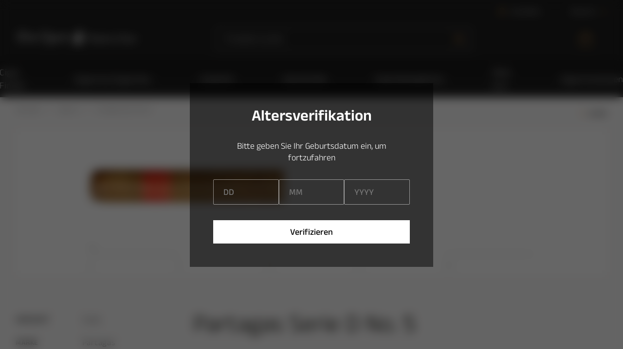

--- FILE ---
content_type: application/javascript
request_url: https://www.doncigarro.ch/static/version1759308026/frontend/insign/doncigarropwa/en_US/Magento_Theme/static/js/de_CH.85ca808a.chunk.js
body_size: 10955
content:
(this.webpackJsonpscandipwa=this.webpackJsonpscandipwa||[]).push([[25],{727:function(e){e.exports=JSON.parse('{"Phone: %s":null,"No product data!":null,"Not possible to fetch while offline":null,"We can`t add the item to Wishlist right now: %s":null,"Error updating wish list!":null,"Error clearing wish list!":null,"Available items moved to cart":null,"Error updating wishlist!":null,"Unable to fetch compare list":null,"Unable to add product to the compare list":null,"Unable to remove product from the compare list":null,"Compare list is cleared":null,"Unable to clear product compare list":null,"This email does not require confirmation.":null,"Please check your email for confirmation key.":null,"Wrong email! Please, try again!":null,"The account sign-in was incorrect or your account is disabled temporarily. Please wait and try again later.":"Die Zugangsdaten sind nicht korrekt oder Ihr Account wurde tempor\xe4r deaktiviert. Bitte versuchen Sie es sp\xe4ter nochmals.","Error fetching LinkedProducts!":null,"Print Invoice":null,"Print All Invoices":null,"Print Shipment":null,"Print All Shipments":null,"Print Refund":null,"Print All Refunds":null,"Slide crumb":null,"The minimum amount you can purchase is %s":null,"The maximum amount you can purchase is %s":null,"You can buy this product only in quantities of %s at a time.":null,"Send confirmation link":null,"Confirm account":null,"Please, sign in to access this page contents!":null,"Please add a shipping address and a shipping method!":null,"Please sign in or remove downloadable products from cart!":null,"Password has been successfully updated!":"Passwort wurde erfolgreich aktualisiert.","Password Change Page":null,"Pick in Store":null,"Error fetching URL-rewrites!":null,"Unable to reset password":null,"The URL is invalid. Some parameters are missing.":null,"Password Change Actions":null,"Desktop Content Wrapper Max Width: 1400px":null,"Padding Right: 32px":null,"Padding Left: 32px":null,"Mobile Content Wrapper Max Width: 810px":null,"Padding Right: 14px":null,"Padding Left: 14px":null,"Color scheme":null,"PRIMARY BASE":null,"PRIMARY HOVER":null,"PRIMARY HIGHTLIGHT":null,"SECONDARY BASE":null,"SECONDARY HOVER":null,"SECONDARY HIGHLIGHT":null,"TEXT":null,"ERROR":null,"SUCCESS":null,"INFO":null,"Transactional [default state + hover]":null,"Button text":null,"Supportive [default state + hover]":null,"Secondary button":null,"Desktop":null,"Heading 1":null,"Heading 2":null,"Heading 3":null,"The ":null,"website":null," aims to achieve":null," following ":null,"business goals:":null,"Mobile":null,"Select":null,"Number":null,"Telephone":null,"Radio":null,"Breadcrumbs":null,"Notification messages":null,"Style Guide page":null,"This is a demo store":null,"This is a demo store. No orders will be fulfilled.":null,"View cookie policy":null,"Please, remove out of stock products from cart":null,"Free shipping on order 49$ and more.":null,"Maximum %s characters (%s remaining)":null,"Maximum %s characters":null,"This shipping method is currently unavailable. If you would like to ship using this shipping method, please contact us.":null,"Login":"Anmelden","Wishlist Page":"Merkzettelseite","Wishlist":"Merkzettel","Registered Customers":null,"If you have an account, sign in with your email address.":null,"Please enter your email address below to receive a password reset link.":null,"Product Compare Page":null,"Unable to re-request confirmation email":null,"Your email name":"Ihre E-Mail","Please enter your email below and we will send you the confirmation link.":null,"Send Confirmation Page":null,"Send Confirmation Action":null,"We could not load the content. Check your internet connection and try again.":null,"We have updated the website. Reload is required to apply changes.":null,"Unable to confirm account":null,"Confirm Account Page":null,"Confirm Account Action":null,"Error fetching Product List Information!":null,"Get password link":"Passwortlink abrufen","Incorrect input!":null,"Value is out of range!":null,"Field contains issues!":null,"Incorrect File extension upload!":null,"Incorrect input! Only letters allowed!":"Falsche Eingabe! Nur Buchstaben erlaubt!","Incorrect input! Only words allowed!":"Falsche Eingabe! Nur Worte erlaubt!","Incorrect input! Alpha-Numeric value required!":"Falsche Eingabe! Alphanumerischer Wert erforderlich!","Incorrect input! Alpha-Dash value required!":"Falsche Eingabe! Alpha-Dash-Wert erforderlich!","Incorrect input! URL required!":"Falsche Eingabe! URL erforderlich!","Incorrect input! Numeric value required!":"Falsche Eingabe! Numerischer Wert erforderlich!","Incorrect input! Numeric-Dash value required!":"Falsche Eingabe! Numeric-Dash-Wert erforderlich!","Incorrect input! Integer required!":"Falsche Eingabe! Ganzzahl erforderlich!","Incorrect input! Natural number required!":"Falsche Eingabe! Nat\xfcrliche Zahl erforderlich!","Incorrect list of emails!":"Fehlerhafte Liste von E-Mails!","Incorrect date input!":"Falsche Datumseingabe!","Incorrect password input!":"Falsche Passworteingabe!","There was an error requesting the category":null,"Newsletter":null,"Additional info":null,"Terms of use":null,"Use of Cookies":null,"Accessories":null,"Follow":null,"LinkedIn":null,"Facebook":null,"Twitter":null,"Coupon code discount":"Gutscheincode","Estimated Shipping":null,"Compare Page":null,"Check new arrivals":null,"here!":null,"You saved the account information.":null,"We have removed your newsletter subscription.":null,"We have saved your subscription":null,"A subscription confirmation email has been sent!":"Eine E-Mail zur Best\xe4tigung des Abonnements wurde versendet!","We have updated your subscription.":"Wir haben Ihr Abonnement aktualisiert.","We are experiencing issues, please try again later":null,"Terms and Conditions":null,"There are no Terms and Conditions configured.":null,"Please enter no more than %s characters.":null,"All %s":"Alle %s","Alle Zubeh\xf6r":"Alles Zubeh\xf6r","Up to %s":null,"From %s":null,"From %s to %s":null,"Order Shipments":null,"Refunds":null,"Print Order":"Bestellung drucken","About Your Order":null,"Subscribe to Order Status":null,"Reorder":"Erneut bestellen","Main product details":null,"Cannot proceed to checkout. Remove out of stock products first.":null,"Remaining Downloads":null,"The email confirmation link has been sent to your email. Please confirm your account to proceed.":null,"Go to \\"Address Book\\", to configure them!":"Gehen Sie zum \\"Adressbuch\\", um diese zu konfigurieren!","Page Not Found Content":null,"This store can not be opened!":null,"Error cleaning wishlist":null,"Guests can not subscribe to the newsletter. You must create an account or login to subscribe.":null,"Coupon code discount ":"Gutscheincode","Discount: ":null,"Product compare":null,"Clear Compare":null,"Edit wishlist item":"Merkzettelartikel anpassen","Option":null,"The selected filter combination returned no results.\\n                Please try again, using a different set of filters.":null,"The selected filter combination returned no results. Please try again, using a different set of filters.":"Die ausgew\xe4hlten Filter ergaben kein Resultat. Bitte versuche es erneut mit anderen Filtern.","Confirmation request has been sent.":"Anmeldung f\xfcr Newsletter wurde gesendet.","Thank you for your subscription.":null,"Maybe later":null,"Tap:":null,"Minimal value is %s!":null,"Maximum value is %s!":null,"Maximum %s characters (%s too many)":null,"Minimum of different classes of characters in password is %s. ":null,"Classes of characters: Lower Case, Upper Case, Digits, Special Characters.":null,"Select item...":null,"Links:":null,"Tax/VAT Number":null,"Your Tax/VAT Number":null,"Passwords can\'t be the same as email!":null,"Purchase Order Number: %s":null,"We could not preselect pickup location based on available information, please select it manually.":null,"You %s the address":null,"Confirm delete":"L\xf6schen best\xe4tigen","The requested qty is not available!":"Die gew\xfcnschte Menge ist nicht verf\xfcgbar","The requested qty is not available":"Die gew\xfcnschte Menge ist nicht verf\xfcgbar","You can track your order status by creating an account.":"Um Ihre Bestellung zu verfolgen und f\xfcr einen schnelleren Checkout k\xf6nnen Sie ein Konto er\xf6ffnen.","There are no shipping methods available, try different address.":null,"List navigation":null,"About Your %s":null,"There are no reviews yet! Click button below to submit one!":null,"Region":null,"Compatible file extensions to upload:":null,"Remove file":null,"Drop files here or":null,"Drop file here or":null,"Sale":"Aktion","New":"Neu","Promotion":null,"The error occurred during initializing payment methods. Please try again later!":null,"Go to Address Book to configure them!":"Gehen Sie zum Adressbuch, um diese zu konfigurieren!","SKU: %s":null,"Now shopping by:":null,"1 filter selected":null," filters selected":null,"We were unable to find nearby locations for provided search query.":null,"City or Postcode":null,"Please provide postcode or city name to find nearest pickup locations.":null,"Starting at":"Ab","Error fetching Slider!":null,"Error fetching NewProducts!":null,"Error fetching Product List!":null,"Error initializing Klarna payment method.":null,"Pay later":null,"Pay now":null,"Pay over time":null,"Rate: ":null,"Carrier method: ":null,"Error fetching Recently Viewed Products Information!":null,"Remember":"Merken","This payment method is not supported yet.":null,"Street address":null,"Your state / province":null,"Select region...":null,"Your VAT number":null,"Send Your message":null,"Sample":null,"Your nickname":"Benutzername","What\'s on your mind?":null,"Load previous":null,"We are sorry!":"Es tut uns Leid!","There were no products found matching your request.":"Leider stehen keine Artikel entsprechend Ihrer Auswahl bereit.","Choose %s...":null,"Product tabs":null,"Buy %s for %s each and ":null,"Buy %s with ":null," discount each":null,"Update Password":"Passwort \xe4ndern","Select option...":null,"Your tax/VAT number":null,"New passwords can\'t be the same as old password!":null,"Select product...":null,"Please sign in to subscribe for notification":null,"You saved the alert subscription":null,"Notify me when this product is in stock":null,"AM / PM":null,"Sign up for the newsletter":"F\xfcr den Newsletter anmelden","Enter your e-mail address..":"E-Mail eingeben...","Subscribe":"Abonnieren","Main product Galleriy":null,"cm":null,"Add to Cart":"In den Warenkorb","Recommended for you":"Unsere Empfehlungen f\xfcr Sie","article":"Artikel","unit price":"Einzelpreis","quantity":"Menge","subtotal":"Zwischensumme","total":null,"total price":"Bestellsumme","Add %s to get a free shipping":"Noch %s bis zur kostenlosen Lieferung","Product suggestions":"Produktvorschl\xe4ge","Coupon Code":"Gutscheincode","Submit Coupon":"Aktivieren","Submit Coupon...":"Gutscheincode eingeben...","Categories":"Kategorien","Products":"Produkte","/ per pcs":"/ Stk.","pcs":"Stk.","Loading":"Laden","Collapse":"Einklappen","activate CigarFinder":"CigarFinder aktivieren","Reset":"Zur\xfccksetzen","Age verification":"Altersverifikation","Please enter your date of birth to continue":"Bitte geben Sie Ihr Geburtsdatum ein, um fortzufahren","Verify":"Verifizieren","DD":"DD","MM":"MM","YYYY":"YYYY","You are too young to enter this site":"Sie sind zu jung, um diese Seite zu besuchen","Customer Reviews":"Kundenmeinungen","Review this product":"Bewerten Sie dieses Produkt","The combination of the fullness of flavors perceived by the tongue and palate plus the palette of smells perceived by the nose. The more smoke symbols filled in, the more aromatic.":"Die Kombination der mit Zunge und Gaumen wahrgenommenen Geschmacksf\xfclle plus die durch die Nase wahrgenommene Geruchspalette. Je mehr ausgef\xfcllte Rauchsymoble, desto aromatischer.","The intensity of the fullness of flavors perceived by the tongue and palate plus the palette of smells perceived by the nose. The more filled in smoke symbols, the more powerful.":"Die Intensit\xe4t der mit Zunge und Gaumen wahrgenommenen Geschmacksf\xfclle plus die durch die Nase wahrgenommene Geruchspalette. Je mehr ausgef\xfcllte Rauchsymbole, desto kr\xe4ftiger.","Not Available":"Zurzeit nicht verf\xfcgbar","Delivery time: 2 Days":"Lieferzeit: 2 Tage","Delivery time: 3 - 4 Days":"Lieferzeit: 2 - 4 Tage","Back":"Zur\xfcck","back":"zur\xfcck","Back to homepage":"Zur\xfcck zur Startseite","Bestseller":"Bestseller","Length":"L\xe4nge","Ringgauge":"Ringmass","Ring gauge":"Ringmass","Strength":"St\xe4rke","Aroma":"Aroma","francs":"Franken","Street and N\xb0":"Strasse und Nr.","Address suffix":"Adresszusatz","Company":"Firma","All countries and Brands":"Alle L\xe4nder und Marken","Go to Product":"Zum Produkt","The minimum quantity for this product is ":"Der Mindestbestellwert f\xfcr dieses Produkt ist ","The maximum quantity for this product is ":"Der Maximalbestellwert f\xfcr dieses Produkt ist ","Sorry! Maximum quantity for this product is %s!":null,"Price per piece":"St\xfcckpreis","Price per cigar":"St\xfcckpreis","Sampler composition":"Sampler-Zusammensetzung","Product was added to cart!":"Das Produkt wurde Ihrem Warenkorb hinzugef\xfcgt!","Show more variants":"Weitere Varianten anzeigen","The coupon code isn\'t valid. Verify the code and try again.":"Dieser Code ist ung\xfcltig oder abgelaufen. Bitte pr\xfcfe den Code und versuche es noch einmal.","per piece":"pro St\xfcck","free delivery":"kostenlosen Lieferung","You benefit from %s":"Sie profitieren von einer %s","Add to Wishlist":"Zum Merkzettel hinzuf\xfcgen","Product added to wish-list!":"Produkt wurde dem Merkzettel hinzugef\xfcgt","Product has been removed from your Wish List!":"Produkt wurde von Ihrem Merkzettel entfernt","Remove from Wishlist":"Vom Merkzettel entfernen","Share Wishlist":"Merkzettel teilen","Shared Wishlist":"Geteilte Merkzettel","Wishlist is empty!":"Merkzettel ist leer!","Wishlist shared by ":"Merkzettel geteilt von ","You must login or register to add items to your wishlist.":"Sie m\xfcssen sich einloggen, um Produkte auf den Merkzettel zu setzen.","Wishlist has been shared":"Merkzettel wurde geteilt","My Wish List":"Mein Merkzettel","The delivery address was successfully validated.":"Die Lieferadresse konnte erfolgreich validiert werden.","The delivery address is valid but could not be verified. Please check that the delivery address is correct and then continue.":"Die Lieferadresse ist g\xfcltig aber konnte nicht verifiziert werden. Bitte \xfcberpr\xfcfen Sie die Richtigkeit der Lieferadresse und fahren Sie anschliessend fort.","The validation of the delivery address has shown that it is invalid. Please check the correctness of the delivery address before you continue.":"Die Validierung Ihrer Adresse war nicht erfolgreich. Sie k\xf6nnen dennoch mit der Bestellung fortfahren - bitte stellen Sie sicher, dass die Angaben korrekt sind, damit Ihr Paket sicher ankommt.","An error occurred during the validation of the delivery address.":"Bei der Validierung der Lieferadresse ist ein technischer Fehler aufgetreten.","The delivery address is valid but could not be verified.":"Die Lieferadresse ist g\xfcltig aber konnte nicht verifiziert werden.","The validation of the delivery address has shown that it is invalid.":"Die Validierung der Lieferadresse hat ergeben, dass diese ung\xfcltig ist.","Address is being validated":"Adresse wird validiert","Sign in to rate this product.":"Melden Sie sich an, um dieses Produkt zu bewerten.","Details of the product":"Details zum Produkt","Have a discount code?":"Gutscheincode","Search products":"Produkte suchen","Sorry, we can`t find the page you are looking for! Please press the button below to return to the landing page.":"Hoppla, wir konnten die gew\xfcnschte Seite nicht finden! Bitte gehen Sie zur\xfcck zur Startseite!","Origin":"Herkunft","Brand":"Marke","Subbrand":"Untermarke","Format":"Format","Ratings":null,"\\"Cigar Journal\\" ist the leading european cigar magazine. \\"Cigar Journal\\" ist published quarterly and features parallel texts in german and english. Rating explanation: 96-100 class by itself, 91-95 excellent, 88-90 very good, 85-87 good, 83-84 mediocre.":"\\"Cigar Journal\\" ist das f\xfchrende europ\xe4ische Zigarrenmagazin. \\"Cigar Journal\\" erscheint viertelj\xe4hrlich mit parallelen Texbeitr\xe4gen in Deutsch und Englisch. Das Rating-System: 96-100 eine Klasse f\xfcr sich, 91-95 ausgezeichnet, 88-90 sehr gut, 85-87 gut, 83-84 mittelm\xe4ssig.","Old to New":"Alt bis Neu","New to Old":"Neu bis Alt","Hide more variants":"Weitere Varianten ausblenden","Limited Edition":null}')},728:function(e){e.exports=JSON.parse('{"Payment process was canceled!":"Zahlungsprozess wurde abgebrochen!"}')},729:function(e){e.exports=JSON.parse('{"%s items found":"%s Produkte gefunden","%s reviews":"%s Bewertungen","%s: Ascending":"%s: Aufsteigend","%s: Descending":"%s: Absteigend","%s: High to Low":"%s: Absteigend","%s: Low to High":"%s: Aufsteigend",", then":", dann",", written at %s":", geschrieben am %s","Add All to Cart":"Alles in den Warenkorb","Add new address":"Neue Adresse hinzuf\xfcgen","Add to Home Screen":"Zum Startbildschirm hinzuf\xfcgen","Add to Wishlist":"Zur Wunschliste hinzuf\xfcgen","Add to cart":"In den Warenkorb","Add to home screen":"Zum Startbildschirm hinzuf\xfcgen","Add website to your home screen for the full-screen browsing experience!":"F\xfcgen Sie die Website dem Startbildschirm hinzu, um das Surfen im Vollbildmodus zu geniessen","Adding...":"Wird hinzugef\xfcgt \u2026","Address #%s%s":"Adresse #%s%s","Address details":"Adressinformationen","Already have an account?":"Haben Sie schon ein Konto?","Applied coupon code: ":"Angewendeter Gutscheincode: ","Are you sure you want to delete this address?":"Wollen Sie diese Adresse wirklich l\xf6schen?","As low as ":"So niedrig wie","Average":"Durchschnitt","Awesome":"Fantastisch","Awful":"Furchtbar","Back to homepage":"Zur\xfcch zur Startseite","Bad":"Schlecht","Best match":"Best Match","Breadcrumbs (current location)...":"Breadcrumbs (aktueller ort)...","Browse website in full-screen:":"Website im Vollbildmodus ansehen:","Can not delete - address is set as default.":"Kann nicht gel\xf6scht werden - ist als Standartadresse markiert","Cancel":"Abbrechen","Carrier method: ":null,"Cart":"Warenkorb","Change My Password":"Mein Passwort \xe4ndern","Change password":"Passwort \xe4ndern","Checkout":"Kasse","Checkout page":"Kasse","City":"Stadt","Close":"Schliessen","Complete order":"Bestellung abschliessen","Confirm Account Action":null,"Confirm Account Page":null,"Confirm account":null,"Confirm delete":null,"Confirm password":"Passwort best\xe4tigen","Confirm the email":"Best\xe4tigen Sie die E-Mail","Confirm your account":"Best\xe4tigen Sie Ihr Konto","Confirmation request has been sent.":null,"Continue shopping":"Weiter einkaufen","Country":"Land","County":null,"Coupon was applied!":"Gutschein wurde angewendet!","Coupon was removed!":"Gutschein wurde entfernt","Create Password":"Passwort erstellen","Create an account":"Konto erstellen","Create new account":"Neues Konto erstellen","Current product price":"Aktueller Produktpreis","Date":"Datum","Default %s address":"Standart %s-Adresse","Delete":"L\xf6schen","Edit address":"Adresse bearbeiten","Edit details":"Details bearbeiten","Email":"E-Mail","Email addresses, separated by commas":"E-Mail-Adressen, getrennt durch Komma","Enter personal information":"Pers\xf6nliche Informationen eingeben","Error cleaning wishlist":null,"Error clearing wish list!":null,"Error initializing Klarna payment method.":null,"Error updating wish list!":null,"Filters":"Filter","First Name":"Vorname","First name":"Vorname","Forgot password?":"Passwort vergessen?","Free shipping on order 49$ and more.":null,"Frequently bought together":"Oft zusammen gekauft","General subscription":"Newsletter","Get password link":null,"Go to \\"Address Book\\", to configure them!":null,"Go to Address Book to configure them!":null,"Good":"Gut","Got it":"OK","Guests can not subscribe to the newsletter. You must create an account or login to subscribe.":null,"Have a discount code?":"Rabattcode","Home":"Startseite","I agree to terms and conditions":"Ich akzeptiere die AGB\'s","Image not found":"Bild nicht gefunden","Image not specified":"Bild nicht angegeben","Incorrect data! Please resolve all field validation errors.":"Falsche Daten! Bitte beheben Sie alle Validierungsfehler der Felder.","Items Ordered":"Bestellte Produkte","Last Name":"Nachname","Last name":"Nachname","Linked products":"Verlinkte Produkte","Load previous":null,"Logout":"Abmelden","Main product details":null,"Maybe later":null,"Menu":"Menu","Message":"Nachricht","My Account":"Mein Konto","My Account page":"Meine Kontoseite","My account":"Mein Konto","My billing and shipping are the same":"Die Rechnungsadresse entspricht der Lieferadresse","My profile":"Mein Profil","N/A":"Keine Angabe","Name":"Name","Name: A to Z":"A nach Z","Name: Z to A":"Z nach A","New Products":"Neue Produkte","New password":"Neues Passwort","New version available!":"Neue version verf\xfcgbar!","Newsletter Subscription":"Newsletter Abonnement","Next page":"N\xe4chste Seite","Nickname":"Benutzername","No":"Nein","No %s address configured.":"Keine %s-Adresse konfiguriert","No results found!":"Keine Resultate gefunden!","Not Found":"Nicht gefunden","OK":"OK","Offline mode":"Offline-Modus","Old product price":"Alter Produktpreis","Ooops!":"Hoppla!","Order":"Bestellung","Order details":"Bestelldetails","Order total":"Bestellsumme","Order total:":"Bestellsumme:","Out of stock":"Nicht lieferbar","Page %s":"Seite %s","Page Not Found Content":null,"Page not found":"Seite nicht gefunden","Password":"Passwort","Password Change Actions":null,"Password Change Page":null,"Password has been successfully updated!":null,"Personal Information":"Pers\xf6nliche Daten","Phone number":"Telefonnummer","Play video":"Video abspielen","Play video %s":"Video %s abspielen","Please, select product options!":"Bitte w\xe4hlen Sie eine Option!","Please, select required options!":"Bitte w\xe4hlen Sie die ben\xf6tigten Optionen!","Please sign in first!":"Bitte loggen Sie sich zuerst ein","Please sign-in to complete checkout!":"Bitte melden Sie sich an, um die Bestellung abzuschlie\xdfen!","Please, try removing selected filters and try again!":"Bitte entfernen Sie die ausgew\xe4hlten Filter und versuchen Sie es erneut!","Postal code":"PLZ","Previous page":"Vorherige Seite","Price":"Preis","Proceed to billing":"Weiter","Product %s thumbnail.":"Produkt %s Miniaturansicht","Product Price":"Produktpreis","Product added to wish-list!":"Produkt wurde der Wunschliste hinzugef\xfcgt","Product has been removed from your Wish List!":"Produkt wurde von Ihrer Wunschliste entfernt","Products are loading...":"Produkte werden geladen","Purchase Order Number":"Bestellnummer","Rate: ":null,"Recommended for you":"F\xfcr Sie empfohlen","Reload the page":"Seite neu laden","Remove Coupon":"Gutschein entfernen","Remove from Wishlist":"Von der Wunschliste entfernen","Reset all":"Alle zur\xfccksetzen","Review":"Rezension","SEE RESULTS":"RESULTATE ZEIGEN","Save address":"Adresse speichern","Save changes":"\xc4nderungen speichern","Search":"Search","Search results for: ":"Suchresultate f\xfcr:","Secure checkout":"zur Kasse","Send reset link":"Wiederherstellungslink senden","Share Wishlist":"Wunschliste teilen","Shared Wishlist":"Geteilte Wunschliste","Shipping":"Versand","Shipping address":"Versandadresse","Shopping Options":"Shopping-M\xf6glichkeiten","Shopping cart":"Warenkorb","Sign in":"Anmelden","Sign in to your account":"Kundenlogin","Sign up":"Konto erstellen","Sign-Up Information":"Anmeldeinformationen","Something went wrong!":"Etwas ist schief gelaufen!","Something went wrong! Please, try again!":"Etwas ist schief gelaufen! Bitte versuchen Sie es erneut!","Sorry, we can`t find the page you are looking for! Please press a button below to go back to homepage.":"Hoppla, wir konnten die gew\xfcnschte Seite nicht finden! Bitte gehen Sie zur\xfcck zur Startseite!","State/Province":"Kanton","Status":"Status","Street":"Strasse","Street address":null,"Submit":"Versenden","Submit Review":"Bewertung abschicken","Summary":"Zusammenfassung","Tap:":null,"Tax":"MwSt.","Tax total:":"MwSt.","Terms and Conditions":null,"Thank you for your purchase!":"Danke f\xfcr Ihren Einkauf","The email confirmation link has been sent to your email. Please confirm your account to proceed.":null,"The error occurred during initializing payment methods. Please try again later!":null,"The selected filter combination returned no results.\\n                Please try again, using a different set of filters.":null,"There are no Terms and Conditions configured.":null,"There are no products in cart.":"Es befinden sich keine Produkte im Warenkorb","There are no reviews yet! Click button on the right to submit one!":"F\xfcr dieses Produkt gibt es noch keine Bewertungen. Klicken Sie den Button rechts um eine Bewertung zu erfassen.","There are no shipping methods available, try different address.":null,"There was an error requesting the category":null,"There were no products found matching your request.":null,"This field is required!":"Dies ist ein Pflichtfeld","This is a demo store":null,"This is a demo store. No orders will be fulfilled.":null,"This is default Billing Address":"Das ist die Standardrechnungsadresse","This is default Shipping Address":"Das ist die Standardlieferadresse","This payment method is not supported yet.":null,"This store can not be opened!":null,"Total":"Gesamtsumme","Update Password":null,"Use custom address":"Adresse hinzuf\xfcgen","View cart":"zum Warenkorb","We are experiencing issues, please try again later":null,"We are sorry!":null,"We could not load the content. Check your internet connection and try again.":null,"We have updated the website. Reload is required to apply changes.":null,"We`ll email you an order confirmation with details and tracking info.":"Sie erhalten in K\xfcrze eine Bestellbest\xe4tigung per E-Mail.","Wishlist is empty!":"Wunschliste ist leer!","Wishlist shared by ":"Wunschliste geteilt von ","Written by ":"Geschrieben von ","Yes":"Ja","Yes, delete address":"Ja, Adresse l\xf6schen","You are currently offline.":"Sie sind zurzeit offline.","You are successfully logged in!":"Sie wurden erfolgreich eingeloggt","You are successfully logged out!":"Sie wurden erfolgreich ausgeloggt","You have no configured addresses.":"Sie haben keine Adressen.","You have no orders.":"Sie haben keine Bestellungen.","You might also like":"Dies k\xf6nnte Ihnen auch gefallen","You must login or register to add items to your wishlist.":"Sie m\xfcssen sich einloggen um Produkte in die Wunschliste zu legen","You must login or register to review products.":"Sie m\xfcssen sich einloggen um Produkte zu bewerten","Your account is confirmed!":"Ihr Konto ist best\xe4tigt!","Your order # is: %s":"Ihre Bestellnummer: %s","Your password and confirmation password do not match.":"Passw\xf6rter stimmen nicht \xfcberein","billing":"Rechnungs","item":"Produkt","save %s%":"%s% speichern","shipping":"Versand","subtotal":"Preis","Create account":"Konto erstellen","Forgot password":"Passwort vergessen","Error updating wishlist!":null,"items":"Produkte","Please add at least one product to cart!":"Bitte legen Sie mindestens ein Produkt in den Warenkorb","Your account has been created successfully!":"Ihr Konto wurde erfolgreich erstellt","Contact Us":"Kontaktieren Sie uns","Dismiss":"Verwerfen","Excl. tax: %s":"Exkl. MwSt.: %s","Newsletter":null,"Remove item (%s)":"Produkt entfernen (%s)","Remove items (%s)":"Produkte entfernen (%s)","Your session is over, you are logged out!":"Ihre Sitzung ist abgelaufen, Sie wurden abgemeldet!","Enter your email address":"Ihre E-Mail erfassen","You have no items in your shopping cart.":"Sie haben keine Produkte im Warenkorb","What\'s on your mind?":null,"Send Your message":null,"Remove":"Entfernen","Product is out of stock":"Produkt nicht an Lager","As Low as":"Nur","Add a comment":"Kommentieren","Qty:":"Menge:","Buy %s for %s each and ":null,"Current product price excl. tax":"Aktueller Produktpreis exkl. MwSt.","Up to %s":null,"From %s":null,"Pay later":null,"Pay now":null,"Pay over time":null,"Recently Viewed Products":"K\xfcrzlich angesehene Produkte","Street address line %s":"Adresszeile %s","Show less":"Weniger anzeigen","Show more":"Mehr anzeigen","Error fetching Config!":"Laden der Konfiguration ist fehlgeschlagen!","Unable to fetch compare list":null,"Product is added to the compare list":"Das Produkt wurde der Vergleichliste hinzugef\xfcgt","Unable to add product to the compare list":null,"Product is removed from the compare list":"Das Produkt wurde von der Vergleichsliste entfernt","Unable to remove product from the compare list":null,"Compare list is cleared":null,"Unable to clear product compare list":null,"Error fetching LinkedProducts!":null,"Product Compare":"Produkte vergleichen","Compare":"Vergleichen","Transactional [default state + hover]":null,"Button text":null,"Supportive [default state + hover]":null,"Secondary button":null,"Desktop":null,"Heading 1":null,"Heading 2":null,"Heading 3":null,"The ":null,"website":null," aims to achieve":null," following ":null,"business goals:":null,"Mobile":null,"Select color":"Farbe ausw\xe4hlen","Your email address":"Ihre E-Mail","Notification messages":null,"Style Guide page":null,"Compare Page":null,"Check new arrivals":null,"here!":null,"Registered Customers":null,"If you have an account, sign in with your email address.":null,"Create an Account":"Ein Konto erstellen","New Customers":"Neue Kunden","Creating an account has many benefits:":"Ein Konto hat viele Vorteile:"," check out faster, keep more than one address, track orders and more.":" Schnellerer Checkout, Adressverwaltung, Bestellverfolgung und vieles mehr.","Forgot Your Password?":"Passwort vergessen?","Please enter your email address below to receive a password reset link.":null,"Product Compare Page":null,"Error fetching Product List Information!":null,"Error fetching Category!":"Laden der Kategorie ist fehlgeschlagen!","This shipping method is currently unavailable. If you would like to ship using this shipping method, please contact us.":null,"Error fetching URL-rewrites!":null,"Share":"Teilen","Cannot proceed to checkout. Remove out of stock products first.":null,"Compare products":"Produkte vergleichen","You can track your order status by creating an account.":"Um Ihre Bestellung zu tracken und f\xfcr einen schnelleren Checkout k\xf6nnen Sie ein Konto er\xf6ffnen.","Email address":"E-Mail Adress","Value":"Wert","Add":"Hinzuf\xfcgen","Subtract":"Abziehen","Drop files here or":null,"Select files":"Dateien ausw\xe4hlen","Search products":"Produkte Suchen","Clear Compare":null,"You have nothing to compare":"Sie haben keine Produkte zu vergleichen","Wishlist has been shared":"Wunschliste wurde geteilt","About":"Produktbeschreibung","Details":"Produktinformationen","Reviews":"Bewertungen","Links:":null,"Error fetching Product List!":null,"You can create an account after checkout":"Nach dem Bestellvorgang k\xf6nnen Sie ein Konto er\xf6ffnen","A subscription confirmation email has been sent!":null,"Title":"Titel","Remaining Downloads":null,"Tax/VAT Number":null,"Product tabs":null,"Estimated Shipping":null,"Now shopping by:":null," filters selected":null,"Error fetching NewProducts!":null,"Error fetching Slider!":null,"Please provide postcode or city name to find nearest pickup locations.":null,"City or Postcode":null,"Ship here":"Hierher versenden","Slide crumb":null,"Sample":null,"Write a review":"Bewertung schreiben","1 item":"1 Produkt","Welcome, %s!":"Willkommen, %s","Personal information":"Versandadresse","Payment":"Bezahlung","quantity":"Menge","Please, remove out of stock products from cart":null,"Proceed to checkout":"zur Kasse","Clear All":"Alles l\xf6schen","Discount":"Rabatt","Coupon code discount":null,"Subtotal":"Preis","From %s to %s":null,"Subscribe":"Anmelden","Quantity: %s":"Menge: %s","Your discount code":"Ihr Rabattcode","Billing address":"Rechnungsadresse"," (default shipping & billing)":" (Standard Liefer- und Rechnungsadresse)"," (default billing address)":" (Standard Rechnungsadresse)"," (default shipping address)":" (Standard Lieferadresse)","There are no reviews yet! Click button below to submit one!":null,"Payment method":"Zahlungsmethode","Shipping method":"Versandart","We have removed your newsletter subscription.":null,"We have saved your subscription":null,"We have updated your subscription.":null,"Error fetching Recently Viewed Products Information!":null,"Previous":"Zur\xfcck","Next":"Weiter","SKU: %s":null,"State / Province":"Kanton","Your street address":"Adresse","Your street address line %s":"Adresse","Your first name":"Vorname","Your last name":"Nachname","Your city":"Stadt","Zip / Postal code":"PLZ","Your zip / postal code":"PLZ","Don\'t have an account?":"Haben Sie noch kein Konto?","%s items":"%s Produkte","%s Items":"%s Produkte","read more":"Mehr","Subscribe to newsletter":"F\xfcr den Newsletter anmelden","In stock":"Auf Lager","VAT Number":"USt-IdNr.","1 filter selected":null,"Excl. tax:":"Exkl. MwSt.:","Thank you for your subscription.":null,"Product compare":null,"Enter your password":"Passwort","Your Tax/VAT Number":null,"Sign In":"Anmelden","Retype your password":"Passwort best\xe4tigen","Discount: ":null,"The minimum amount you can purchase is %s":null,"The maximum amount you can purchase is %s":null,"You can buy this product only in quantities of %s at a time.":null,"None":"Keine","Pick in Store":null,"We could not preselect pickup location based on available information, please select it manually.":null,"Store":"Shop","Select store":"Store ausw\xe4hlen","Select Store":"Store ausw\xe4hlen","We were unable to find nearby locations for provided search query.":null,"About Us":"\xdcber uns","Additional info":null,"Privacy Policy":"Datenschutzerkl\xe4rung","Terms of use":null,"Use of Cookies":null,"Popular categories":"Beliebte Kategorien","Women":"Frauen","Men":"M\xe4nner","Accessories":null,"Follow":null,"LinkedIn":null,"Facebook":null,"Twitter":null,"Edit wishlist item":null,"Please sign in to subscribe for notification":null,"You saved the alert subscription":null,"Notify me when the price drops":"Benachrichtige mich, wenn der Preis sinkt","Notify me when this product is in stock":null,"Unable to confirm account":null,"The URL is invalid. Some parameters are missing.":null,"View cookie policy":null,"Please, sign in to access this page contents!":null,"No product data!":null,"Product was added to cart!":"Produkt wurde dem Warenkorb hinzugef\xfcgt","Passwords do not match!":"Passw\xf6rter stimmen nicht \xfcberein","Incorrect input!":null,"Value is out of range!":null,"Field contains issues!":null,"Incorrect input! Only letters allowed!":null,"Incorrect input! Only words allowed!":null,"Incorrect input! Alpha-Numeric value required!":null,"Incorrect input! Alpha-Dash value required!":null,"Incorrect input! URL required!":null,"Incorrect input! Numeric value required!":null,"Incorrect input! Numeric-Dash value required!":null,"Incorrect input! Integer required!":null,"Incorrect input! Natural number required!":null,"Incorrect date input!":null,"Incorrect password input!":null,"Incorrect phone input!":"Die Telefonnummer ist nicht korrekt","Your name":"Ihr Name","Your email":"Ihre E-Mail","Select item...":null,"Your email name":null,"Passwords can\'t be the same as email!":null,"Minimal value is %s!":null,"Maximum value is %s!":null,"Minimum %s characters!":"Mindestens %s Zeichen","Maximum %s characters!":"Maximal %s Zeichen","Incorrect or missing options!":"Falsche oder fehlende Option!","Starting at":null,"from":"von","to":"bis","As low as":"Ab","Compatible file extensions to upload:":null,"Drop file here or":null,"Select file":"Datei w\xe4hlen","Sorry! The product %s is out of stock!":"Sorry! Das Produkt %s ist ausverkauft!","Sorry! Minimum quantity for this product is %s!":"Sorry! Mindestmenge f\xfcr dieses Produkt ist %s!","Sorry! Maximum quantity for this product is %s!":"Sorry! Maximalmenge f\xfcr dieses Produkt ist %s!","Choose %s...":null,"Current password":"Aktuelles Passwort","Your current password":"Ihr aktuelles Passwort","Your new password":"Ihr neues Passwort","New passwords can\'t be the same as old password!":null,"Your nickname":null,"Your state / province":null,"Select region...":null,"Select country...":"W\xe4hlen Sie ein Land","Your phone number":"Ihre Telefonnummer","Your tax/VAT number":null,"Select option...":null,"Min quantity %s!":"Mindestmenge %s","Max quantity %s!":"Maximalmenge %s","Product is out of stock!":"Produkt ist ausverkauft","Select product...":null,"Option":null,"Available items moved to cart":null,"Incorrect email format!":"Falsches E-Mail Format","Incorrect list of emails!":null,"Desktop Content Wrapper Max Width: 1400px":null,"Padding Right: 32px":null,"Padding Left: 32px":null,"Mobile Content Wrapper Max Width: 810px":null,"Padding Right: 14px":null,"Padding Left: 14px":null,"Color scheme":null,"PRIMARY BASE":null,"PRIMARY HOVER":null,"PRIMARY HIGHTLIGHT":null,"SECONDARY BASE":null,"SECONDARY HOVER":null,"SECONDARY HIGHLIGHT":null,"TEXT":null,"ERROR":null,"SUCCESS":null,"INFO":null,"Select":null,"Text":"Text","Checkbox":"Auswahlfeld (Checkbox)","Radio":null,"Breadcrumbs":null,"My Orders":"Meine Bestellungen","My Downloadable":"Meine Downloads","My Wish List":"Meine Wunschliste","Address Book":"Adressbuch","Account Information":"Kontoinformation","Edit Account Information":"Kontoinformationen bearbeiten","Save":"Speichern","Change Email":"E-Mail \xe4ndern","Change Password":"Passwort \xe4ndern","Your new email":"Ihre neue E-Mail","Confirm New Password ":"Neues Passwort best\xe4tigen","Product Name":"Artikelname","SKU":"Artikelnummer","Qty":"Menge","Reorder":null,"Subscribe to Order Status":null,"Invoices":"Rechnungen","Order Shipments":null,"Refunds":null,"Discount Amount":"Rabattbetrag","Row Total":"Pos. Zwischensumme","Order Information":"Bestellinformationen","Shipping Address":"Lieferadresse","Billing Address":"Rechnungsadresse","Shipping Method":"Versandmethode","Payment Method":"Zahlungsmethode","Ordered":"Bestellt","Canceled":"Storniert","Invoiced":"In Rechnung gestellt","Refunded":"Erstattet","Returned":"Zur\xfcckgeschickt","Shipped":"Versandt","Shipping & Handling":"Versand & Bearbeitung","Grand Total (Excl.Tax)":"Gesamt (Netto)","Grand Total (Incl.Tax)":"Gesamt (Brutto)","Grand Total to be Charged":"Berechnete Gesamtsumme","Order # %s":"Bestellung # %s","Product name":"Produktname","Confirm New password":"Neues Passwort best\xe4tigen","Change %s":"%s \xe4ndern","Manage Addresses":"Adressen verwalten","Incorrect File extension upload!":null,"Coupon code discount ":null,"Please sign in or remove downloadable products from cart!":null,"AM":"Vormittags (a.m.)","PM":"Nachmittags (p.m.)","Your VAT number":null,"Year":"Jahr","Month":"Monat","Day":"Tag","Hours":"Stunden","Minutes":"Minuten","AM / PM":null,"Select date":"Datum ausw\xe4hlen","Select date & time":"Datum & Zeit ausw\xe4hlen","Select time":"Zeit ausw\xe4hlen","Discount (%s)":"Rabatt (%s)","Purchase Order Number: %s":null,"You have not purchased any downloadable products yet.":"Sie haben noch keine downloadbaren Produkte.","All %s":null,"About Your Order":null,"About Your %s":null,"List navigation":null,"Not possible to fetch while offline":null,"Buy %s with ":null,"If there is an account associated with %s you will receive an email with a link to reset your password":"Sollte ein Konto lautend auf %s bestehen, senden wir Ihnen einen Link um das Passwort zur\xfcckzusetzen"," discount each":null,"Sort by":"Sortieren","Phone: %s":null,"Product questions":"Fragen zum Produkt","Ask your questions about this product":"Stellen Sie Ihre Frage zu diesem Produkt","House Nr.":"Nr.","Zip code":"PLZ"}')}}]);
//# sourceMappingURL=de_CH.85ca808a.chunk.js.map

--- FILE ---
content_type: application/javascript
request_url: https://www.doncigarro.ch/static/frontend/insign/doncigarropwa/en_US/Magento_Theme/static/js/products_style.d5dc081b.chunk.js
body_size: -129
content:
(this.webpackJsonpscandipwa=this.webpackJsonpscandipwa||[]).push([[2],{325:function(n,c,i){},351:function(n,c,i){},352:function(n,c,i){},551:function(n,c,i){},552:function(n,c,i){},562:function(n,c,i){},564:function(n,c,i){},566:function(n,c,i){},567:function(n,c,i){},568:function(n,c,i){},569:function(n,c,i){},615:function(n,c,i){},618:function(n,c,i){},619:function(n,c,i){},621:function(n,c,i){},622:function(n,c,i){},623:function(n,c,i){},624:function(n,c,i){},625:function(n,c,i){},707:function(n,c,i){},720:function(n,c,i){},721:function(n,c,i){},722:function(n,c,i){},723:function(n,c,i){},724:function(n,c,i){},775:function(n,c,i){},776:function(n,c,i){},777:function(n,c,i){},778:function(n,c,i){},790:function(n,c,i){},791:function(n,c,i){},792:function(n,c,i){},793:function(n,c,i){},794:function(n,c,i){},795:function(n,c,i){},797:function(n,c,i){},798:function(n,c,i){},799:function(n,c,i){},801:function(n,c,i){},802:function(n,c,i){},814:function(n,c,i){}}]);
//# sourceMappingURL=products_style.d5dc081b.chunk.js.map

--- FILE ---
content_type: application/javascript
request_url: https://www.doncigarro.ch/static/frontend/insign/doncigarropwa/en_US/Magento_Theme/static/js/de_CH.85ca808a.chunk.js
body_size: 10984
content:
(this.webpackJsonpscandipwa=this.webpackJsonpscandipwa||[]).push([[25],{727:function(e){e.exports=JSON.parse('{"Phone: %s":null,"No product data!":null,"Not possible to fetch while offline":null,"We can`t add the item to Wishlist right now: %s":null,"Error updating wish list!":null,"Error clearing wish list!":null,"Available items moved to cart":null,"Error updating wishlist!":null,"Unable to fetch compare list":null,"Unable to add product to the compare list":null,"Unable to remove product from the compare list":null,"Compare list is cleared":null,"Unable to clear product compare list":null,"This email does not require confirmation.":null,"Please check your email for confirmation key.":null,"Wrong email! Please, try again!":null,"The account sign-in was incorrect or your account is disabled temporarily. Please wait and try again later.":"Die Zugangsdaten sind nicht korrekt oder Ihr Account wurde tempor\xe4r deaktiviert. Bitte versuchen Sie es sp\xe4ter nochmals.","Error fetching LinkedProducts!":null,"Print Invoice":null,"Print All Invoices":null,"Print Shipment":null,"Print All Shipments":null,"Print Refund":null,"Print All Refunds":null,"Slide crumb":null,"The minimum amount you can purchase is %s":null,"The maximum amount you can purchase is %s":null,"You can buy this product only in quantities of %s at a time.":null,"Send confirmation link":null,"Confirm account":null,"Please, sign in to access this page contents!":null,"Please add a shipping address and a shipping method!":null,"Please sign in or remove downloadable products from cart!":null,"Password has been successfully updated!":"Passwort wurde erfolgreich aktualisiert.","Password Change Page":null,"Pick in Store":null,"Error fetching URL-rewrites!":null,"Unable to reset password":null,"The URL is invalid. Some parameters are missing.":null,"Password Change Actions":null,"Desktop Content Wrapper Max Width: 1400px":null,"Padding Right: 32px":null,"Padding Left: 32px":null,"Mobile Content Wrapper Max Width: 810px":null,"Padding Right: 14px":null,"Padding Left: 14px":null,"Color scheme":null,"PRIMARY BASE":null,"PRIMARY HOVER":null,"PRIMARY HIGHTLIGHT":null,"SECONDARY BASE":null,"SECONDARY HOVER":null,"SECONDARY HIGHLIGHT":null,"TEXT":null,"ERROR":null,"SUCCESS":null,"INFO":null,"Transactional [default state + hover]":null,"Button text":null,"Supportive [default state + hover]":null,"Secondary button":null,"Desktop":null,"Heading 1":null,"Heading 2":null,"Heading 3":null,"The ":null,"website":null," aims to achieve":null," following ":null,"business goals:":null,"Mobile":null,"Select":null,"Number":null,"Telephone":null,"Radio":null,"Breadcrumbs":null,"Notification messages":null,"Style Guide page":null,"This is a demo store":null,"This is a demo store. No orders will be fulfilled.":null,"View cookie policy":null,"Please, remove out of stock products from cart":null,"Free shipping on order 49$ and more.":null,"Maximum %s characters (%s remaining)":null,"Maximum %s characters":null,"This shipping method is currently unavailable. If you would like to ship using this shipping method, please contact us.":null,"Login":"Anmelden","Wishlist Page":"Merkzettelseite","Wishlist":"Merkzettel","Registered Customers":null,"If you have an account, sign in with your email address.":null,"Please enter your email address below to receive a password reset link.":null,"Product Compare Page":null,"Unable to re-request confirmation email":null,"Your email name":"Ihre E-Mail","Please enter your email below and we will send you the confirmation link.":null,"Send Confirmation Page":null,"Send Confirmation Action":null,"We could not load the content. Check your internet connection and try again.":null,"We have updated the website. Reload is required to apply changes.":null,"Unable to confirm account":null,"Confirm Account Page":null,"Confirm Account Action":null,"Error fetching Product List Information!":null,"Get password link":"Passwortlink abrufen","Incorrect input!":null,"Value is out of range!":null,"Field contains issues!":null,"Incorrect File extension upload!":null,"Incorrect input! Only letters allowed!":"Falsche Eingabe! Nur Buchstaben erlaubt!","Incorrect input! Only words allowed!":"Falsche Eingabe! Nur Worte erlaubt!","Incorrect input! Alpha-Numeric value required!":"Falsche Eingabe! Alphanumerischer Wert erforderlich!","Incorrect input! Alpha-Dash value required!":"Falsche Eingabe! Alpha-Dash-Wert erforderlich!","Incorrect input! URL required!":"Falsche Eingabe! URL erforderlich!","Incorrect input! Numeric value required!":"Falsche Eingabe! Numerischer Wert erforderlich!","Incorrect input! Numeric-Dash value required!":"Falsche Eingabe! Numeric-Dash-Wert erforderlich!","Incorrect input! Integer required!":"Falsche Eingabe! Ganzzahl erforderlich!","Incorrect input! Natural number required!":"Falsche Eingabe! Nat\xfcrliche Zahl erforderlich!","Incorrect list of emails!":"Fehlerhafte Liste von E-Mails!","Incorrect date input!":"Falsche Datumseingabe!","Incorrect password input!":"Falsche Passworteingabe!","There was an error requesting the category":null,"Newsletter":null,"Additional info":null,"Terms of use":null,"Use of Cookies":null,"Accessories":null,"Follow":null,"LinkedIn":null,"Facebook":null,"Twitter":null,"Coupon code discount":"Gutscheincode","Estimated Shipping":null,"Compare Page":null,"Check new arrivals":null,"here!":null,"You saved the account information.":null,"We have removed your newsletter subscription.":null,"We have saved your subscription":null,"A subscription confirmation email has been sent!":"Eine E-Mail zur Best\xe4tigung des Abonnements wurde versendet!","We have updated your subscription.":"Wir haben Ihr Abonnement aktualisiert.","We are experiencing issues, please try again later":null,"Terms and Conditions":null,"There are no Terms and Conditions configured.":null,"Please enter no more than %s characters.":null,"All %s":"Alle %s","Alle Zubeh\xf6r":"Alles Zubeh\xf6r","Up to %s":null,"From %s":null,"From %s to %s":null,"Order Shipments":null,"Refunds":null,"Print Order":"Bestellung drucken","About Your Order":null,"Subscribe to Order Status":null,"Reorder":"Erneut bestellen","Main product details":null,"Cannot proceed to checkout. Remove out of stock products first.":null,"Remaining Downloads":null,"The email confirmation link has been sent to your email. Please confirm your account to proceed.":null,"Go to \\"Address Book\\", to configure them!":"Gehen Sie zum \\"Adressbuch\\", um diese zu konfigurieren!","Page Not Found Content":null,"This store can not be opened!":null,"Error cleaning wishlist":null,"Guests can not subscribe to the newsletter. You must create an account or login to subscribe.":null,"Coupon code discount ":"Gutscheincode","Discount: ":null,"Product compare":null,"Clear Compare":null,"Edit wishlist item":"Merkzettelartikel anpassen","Option":null,"The selected filter combination returned no results.\\n                Please try again, using a different set of filters.":null,"The selected filter combination returned no results. Please try again, using a different set of filters.":"Die ausgew\xe4hlten Filter ergaben kein Resultat. Bitte versuche es erneut mit anderen Filtern.","Confirmation request has been sent.":"Anmeldung f\xfcr Newsletter wurde gesendet.","Thank you for your subscription.":null,"Maybe later":null,"Tap:":null,"Minimal value is %s!":null,"Maximum value is %s!":null,"Maximum %s characters (%s too many)":null,"Minimum of different classes of characters in password is %s. ":null,"Classes of characters: Lower Case, Upper Case, Digits, Special Characters.":null,"Select item...":null,"Links:":null,"Tax/VAT Number":null,"Your Tax/VAT Number":null,"Passwords can\'t be the same as email!":null,"Purchase Order Number: %s":null,"We could not preselect pickup location based on available information, please select it manually.":null,"You %s the address":null,"Confirm delete":"L\xf6schen best\xe4tigen","The requested qty is not available!":"Die gew\xfcnschte Menge ist nicht verf\xfcgbar","The requested qty is not available":"Die gew\xfcnschte Menge ist nicht verf\xfcgbar","You can track your order status by creating an account.":"Um Ihre Bestellung zu verfolgen und f\xfcr einen schnelleren Checkout k\xf6nnen Sie ein Konto er\xf6ffnen.","There are no shipping methods available, try different address.":null,"List navigation":null,"About Your %s":null,"There are no reviews yet! Click button below to submit one!":null,"Region":null,"Compatible file extensions to upload:":null,"Remove file":null,"Drop files here or":null,"Drop file here or":null,"Sale":"Aktion","New":"Neu","Promotion":null,"The error occurred during initializing payment methods. Please try again later!":null,"Go to Address Book to configure them!":"Gehen Sie zum Adressbuch, um diese zu konfigurieren!","SKU: %s":null,"Now shopping by:":null,"1 filter selected":null," filters selected":null,"We were unable to find nearby locations for provided search query.":null,"City or Postcode":null,"Please provide postcode or city name to find nearest pickup locations.":null,"Starting at":"Ab","Error fetching Slider!":null,"Error fetching NewProducts!":null,"Error fetching Product List!":null,"Error initializing Klarna payment method.":null,"Pay later":null,"Pay now":null,"Pay over time":null,"Rate: ":null,"Carrier method: ":null,"Error fetching Recently Viewed Products Information!":null,"Remember":"Merken","This payment method is not supported yet.":null,"Street address":null,"Your state / province":null,"Select region...":null,"Your VAT number":null,"Send Your message":null,"Sample":null,"Your nickname":"Benutzername","What\'s on your mind?":null,"Load previous":null,"We are sorry!":"Es tut uns Leid!","There were no products found matching your request.":"Leider stehen keine Artikel entsprechend Ihrer Auswahl bereit.","Choose %s...":null,"Product tabs":null,"Buy %s for %s each and ":null,"Buy %s with ":null," discount each":null,"Update Password":"Passwort \xe4ndern","Select option...":null,"Your tax/VAT number":null,"New passwords can\'t be the same as old password!":null,"Select product...":null,"Please sign in to subscribe for notification":null,"You saved the alert subscription":null,"Notify me when this product is in stock":null,"AM / PM":null,"Sign up for the newsletter":"F\xfcr den Newsletter anmelden","Enter your e-mail address..":"E-Mail eingeben...","Subscribe":"Abonnieren","Main product Galleriy":null,"cm":null,"Add to Cart":"In den Warenkorb","Recommended for you":"Unsere Empfehlungen f\xfcr Sie","article":"Artikel","unit price":"Einzelpreis","quantity":"Menge","subtotal":"Zwischensumme","total":null,"total price":"Bestellsumme","Add %s to get a free shipping":"Noch %s bis zur kostenlosen Lieferung","Product suggestions":"Produktvorschl\xe4ge","Coupon Code":"Gutscheincode","Submit Coupon":"Aktivieren","Submit Coupon...":"Gutscheincode eingeben...","Categories":"Kategorien","Products":"Produkte","/ per pcs":"/ Stk.","pcs":"Stk.","Loading":"Laden","Collapse":"Einklappen","activate CigarFinder":"CigarFinder aktivieren","Reset":"Zur\xfccksetzen","Age verification":"Altersverifikation","Please enter your date of birth to continue":"Bitte geben Sie Ihr Geburtsdatum ein, um fortzufahren","Verify":"Verifizieren","DD":"DD","MM":"MM","YYYY":"YYYY","You are too young to enter this site":"Sie sind zu jung, um diese Seite zu besuchen","Customer Reviews":"Kundenmeinungen","Review this product":"Bewerten Sie dieses Produkt","The combination of the fullness of flavors perceived by the tongue and palate plus the palette of smells perceived by the nose. The more smoke symbols filled in, the more aromatic.":"Die Kombination der mit Zunge und Gaumen wahrgenommenen Geschmacksf\xfclle plus die durch die Nase wahrgenommene Geruchspalette. Je mehr ausgef\xfcllte Rauchsymoble, desto aromatischer.","The intensity of the fullness of flavors perceived by the tongue and palate plus the palette of smells perceived by the nose. The more filled in smoke symbols, the more powerful.":"Die Intensit\xe4t der mit Zunge und Gaumen wahrgenommenen Geschmacksf\xfclle plus die durch die Nase wahrgenommene Geruchspalette. Je mehr ausgef\xfcllte Rauchsymbole, desto kr\xe4ftiger.","Not Available":"Zurzeit nicht verf\xfcgbar","Delivery time: 2 Days":"Lieferzeit: 2 Tage","Delivery time: 3 - 4 Days":"Lieferzeit: 2 - 4 Tage","Back":"Zur\xfcck","back":"zur\xfcck","Back to homepage":"Zur\xfcck zur Startseite","Bestseller":"Bestseller","Length":"L\xe4nge","Ringgauge":"Ringmass","Ring gauge":"Ringmass","Strength":"St\xe4rke","Aroma":"Aroma","francs":"Franken","Street and N\xb0":"Strasse und Nr.","Address suffix":"Adresszusatz","Company":"Firma","All countries and Brands":"Alle L\xe4nder und Marken","Go to Product":"Zum Produkt","The minimum quantity for this product is ":"Der Mindestbestellwert f\xfcr dieses Produkt ist ","The maximum quantity for this product is ":"Der Maximalbestellwert f\xfcr dieses Produkt ist ","Sorry! Maximum quantity for this product is %s!":null,"Price per piece":"St\xfcckpreis","Price per cigar":"St\xfcckpreis","Sampler composition":"Sampler-Zusammensetzung","Product was added to cart!":"Das Produkt wurde Ihrem Warenkorb hinzugef\xfcgt!","Show more variants":"Weitere Varianten anzeigen","The coupon code isn\'t valid. Verify the code and try again.":"Dieser Code ist ung\xfcltig oder abgelaufen. Bitte pr\xfcfe den Code und versuche es noch einmal.","per piece":"pro St\xfcck","free delivery":"kostenlosen Lieferung","You benefit from %s":"Sie profitieren von einer %s","Add to Wishlist":"Zum Merkzettel hinzuf\xfcgen","Product added to wish-list!":"Produkt wurde dem Merkzettel hinzugef\xfcgt","Product has been removed from your Wish List!":"Produkt wurde von Ihrem Merkzettel entfernt","Remove from Wishlist":"Vom Merkzettel entfernen","Share Wishlist":"Merkzettel teilen","Shared Wishlist":"Geteilte Merkzettel","Wishlist is empty!":"Merkzettel ist leer!","Wishlist shared by ":"Merkzettel geteilt von ","You must login or register to add items to your wishlist.":"Sie m\xfcssen sich einloggen, um Produkte auf den Merkzettel zu setzen.","Wishlist has been shared":"Merkzettel wurde geteilt","My Wish List":"Mein Merkzettel","The delivery address was successfully validated.":"Die Lieferadresse konnte erfolgreich validiert werden.","The delivery address is valid but could not be verified. Please check that the delivery address is correct and then continue.":"Die Lieferadresse ist g\xfcltig aber konnte nicht verifiziert werden. Bitte \xfcberpr\xfcfen Sie die Richtigkeit der Lieferadresse und fahren Sie anschliessend fort.","The validation of the delivery address has shown that it is invalid. Please check the correctness of the delivery address before you continue.":"Die Validierung Ihrer Adresse war nicht erfolgreich. Sie k\xf6nnen dennoch mit der Bestellung fortfahren - bitte stellen Sie sicher, dass die Angaben korrekt sind, damit Ihr Paket sicher ankommt.","An error occurred during the validation of the delivery address.":"Bei der Validierung der Lieferadresse ist ein technischer Fehler aufgetreten.","The delivery address is valid but could not be verified.":"Die Lieferadresse ist g\xfcltig aber konnte nicht verifiziert werden.","The validation of the delivery address has shown that it is invalid.":"Die Validierung der Lieferadresse hat ergeben, dass diese ung\xfcltig ist.","Address is being validated":"Adresse wird validiert","Sign in to rate this product.":"Melden Sie sich an, um dieses Produkt zu bewerten.","Details of the product":"Details zum Produkt","Have a discount code?":"Gutscheincode","Search products":"Produkte suchen","Sorry, we can`t find the page you are looking for! Please press the button below to return to the landing page.":"Hoppla, wir konnten die gew\xfcnschte Seite nicht finden! Bitte gehen Sie zur\xfcck zur Startseite!","Origin":"Herkunft","Brand":"Marke","Subbrand":"Untermarke","Format":"Format","Ratings":null,"\\"Cigar Journal\\" ist the leading european cigar magazine. \\"Cigar Journal\\" ist published quarterly and features parallel texts in german and english. Rating explanation: 96-100 class by itself, 91-95 excellent, 88-90 very good, 85-87 good, 83-84 mediocre.":"\\"Cigar Journal\\" ist das f\xfchrende europ\xe4ische Zigarrenmagazin. \\"Cigar Journal\\" erscheint viertelj\xe4hrlich mit parallelen Texbeitr\xe4gen in Deutsch und Englisch. Das Rating-System: 96-100 eine Klasse f\xfcr sich, 91-95 ausgezeichnet, 88-90 sehr gut, 85-87 gut, 83-84 mittelm\xe4ssig.","Old to New":"Alt bis Neu","New to Old":"Neu bis Alt","Hide more variants":"Weitere Varianten ausblenden","Limited Edition":null}')},728:function(e){e.exports=JSON.parse('{"Payment process was canceled!":"Zahlungsprozess wurde abgebrochen!"}')},729:function(e){e.exports=JSON.parse('{"%s items found":"%s Produkte gefunden","%s reviews":"%s Bewertungen","%s: Ascending":"%s: Aufsteigend","%s: Descending":"%s: Absteigend","%s: High to Low":"%s: Absteigend","%s: Low to High":"%s: Aufsteigend",", then":", dann",", written at %s":", geschrieben am %s","Add All to Cart":"Alles in den Warenkorb","Add new address":"Neue Adresse hinzuf\xfcgen","Add to Home Screen":"Zum Startbildschirm hinzuf\xfcgen","Add to Wishlist":"Zur Wunschliste hinzuf\xfcgen","Add to cart":"In den Warenkorb","Add to home screen":"Zum Startbildschirm hinzuf\xfcgen","Add website to your home screen for the full-screen browsing experience!":"F\xfcgen Sie die Website dem Startbildschirm hinzu, um das Surfen im Vollbildmodus zu geniessen","Adding...":"Wird hinzugef\xfcgt \u2026","Address #%s%s":"Adresse #%s%s","Address details":"Adressinformationen","Already have an account?":"Haben Sie schon ein Konto?","Applied coupon code: ":"Angewendeter Gutscheincode: ","Are you sure you want to delete this address?":"Wollen Sie diese Adresse wirklich l\xf6schen?","As low as ":"So niedrig wie","Average":"Durchschnitt","Awesome":"Fantastisch","Awful":"Furchtbar","Back to homepage":"Zur\xfcch zur Startseite","Bad":"Schlecht","Best match":"Best Match","Breadcrumbs (current location)...":"Breadcrumbs (aktueller ort)...","Browse website in full-screen:":"Website im Vollbildmodus ansehen:","Can not delete - address is set as default.":"Kann nicht gel\xf6scht werden - ist als Standartadresse markiert","Cancel":"Abbrechen","Carrier method: ":null,"Cart":"Warenkorb","Change My Password":"Mein Passwort \xe4ndern","Change password":"Passwort \xe4ndern","Checkout":"Kasse","Checkout page":"Kasse","City":"Stadt","Close":"Schliessen","Complete order":"Bestellung abschliessen","Confirm Account Action":null,"Confirm Account Page":null,"Confirm account":null,"Confirm delete":null,"Confirm password":"Passwort best\xe4tigen","Confirm the email":"Best\xe4tigen Sie die E-Mail","Confirm your account":"Best\xe4tigen Sie Ihr Konto","Confirmation request has been sent.":null,"Continue shopping":"Weiter einkaufen","Country":"Land","County":null,"Coupon was applied!":"Gutschein wurde angewendet!","Coupon was removed!":"Gutschein wurde entfernt","Create Password":"Passwort erstellen","Create an account":"Konto erstellen","Create new account":"Neues Konto erstellen","Current product price":"Aktueller Produktpreis","Date":"Datum","Default %s address":"Standart %s-Adresse","Delete":"L\xf6schen","Edit address":"Adresse bearbeiten","Edit details":"Details bearbeiten","Email":"E-Mail","Email addresses, separated by commas":"E-Mail-Adressen, getrennt durch Komma","Enter personal information":"Pers\xf6nliche Informationen eingeben","Error cleaning wishlist":null,"Error clearing wish list!":null,"Error initializing Klarna payment method.":null,"Error updating wish list!":null,"Filters":"Filter","First Name":"Vorname","First name":"Vorname","Forgot password?":"Passwort vergessen?","Free shipping on order 49$ and more.":null,"Frequently bought together":"Oft zusammen gekauft","General subscription":"Newsletter","Get password link":null,"Go to \\"Address Book\\", to configure them!":null,"Go to Address Book to configure them!":null,"Good":"Gut","Got it":"OK","Guests can not subscribe to the newsletter. You must create an account or login to subscribe.":null,"Have a discount code?":"Rabattcode","Home":"Startseite","I agree to terms and conditions":"Ich akzeptiere die AGB\'s","Image not found":"Bild nicht gefunden","Image not specified":"Bild nicht angegeben","Incorrect data! Please resolve all field validation errors.":"Falsche Daten! Bitte beheben Sie alle Validierungsfehler der Felder.","Items Ordered":"Bestellte Produkte","Last Name":"Nachname","Last name":"Nachname","Linked products":"Verlinkte Produkte","Load previous":null,"Logout":"Abmelden","Main product details":null,"Maybe later":null,"Menu":"Menu","Message":"Nachricht","My Account":"Mein Konto","My Account page":"Meine Kontoseite","My account":"Mein Konto","My billing and shipping are the same":"Die Rechnungsadresse entspricht der Lieferadresse","My profile":"Mein Profil","N/A":"Keine Angabe","Name":"Name","Name: A to Z":"A nach Z","Name: Z to A":"Z nach A","New Products":"Neue Produkte","New password":"Neues Passwort","New version available!":"Neue version verf\xfcgbar!","Newsletter Subscription":"Newsletter Abonnement","Next page":"N\xe4chste Seite","Nickname":"Benutzername","No":"Nein","No %s address configured.":"Keine %s-Adresse konfiguriert","No results found!":"Keine Resultate gefunden!","Not Found":"Nicht gefunden","OK":"OK","Offline mode":"Offline-Modus","Old product price":"Alter Produktpreis","Ooops!":"Hoppla!","Order":"Bestellung","Order details":"Bestelldetails","Order total":"Bestellsumme","Order total:":"Bestellsumme:","Out of stock":"Nicht lieferbar","Page %s":"Seite %s","Page Not Found Content":null,"Page not found":"Seite nicht gefunden","Password":"Passwort","Password Change Actions":null,"Password Change Page":null,"Password has been successfully updated!":null,"Personal Information":"Pers\xf6nliche Daten","Phone number":"Telefonnummer","Play video":"Video abspielen","Play video %s":"Video %s abspielen","Please, select product options!":"Bitte w\xe4hlen Sie eine Option!","Please, select required options!":"Bitte w\xe4hlen Sie die ben\xf6tigten Optionen!","Please sign in first!":"Bitte loggen Sie sich zuerst ein","Please sign-in to complete checkout!":"Bitte melden Sie sich an, um die Bestellung abzuschlie\xdfen!","Please, try removing selected filters and try again!":"Bitte entfernen Sie die ausgew\xe4hlten Filter und versuchen Sie es erneut!","Postal code":"PLZ","Previous page":"Vorherige Seite","Price":"Preis","Proceed to billing":"Weiter","Product %s thumbnail.":"Produkt %s Miniaturansicht","Product Price":"Produktpreis","Product added to wish-list!":"Produkt wurde der Wunschliste hinzugef\xfcgt","Product has been removed from your Wish List!":"Produkt wurde von Ihrer Wunschliste entfernt","Products are loading...":"Produkte werden geladen","Purchase Order Number":"Bestellnummer","Rate: ":null,"Recommended for you":"F\xfcr Sie empfohlen","Reload the page":"Seite neu laden","Remove Coupon":"Gutschein entfernen","Remove from Wishlist":"Von der Wunschliste entfernen","Reset all":"Alle zur\xfccksetzen","Review":"Rezension","SEE RESULTS":"RESULTATE ZEIGEN","Save address":"Adresse speichern","Save changes":"\xc4nderungen speichern","Search":"Search","Search results for: ":"Suchresultate f\xfcr:","Secure checkout":"zur Kasse","Send reset link":"Wiederherstellungslink senden","Share Wishlist":"Wunschliste teilen","Shared Wishlist":"Geteilte Wunschliste","Shipping":"Versand","Shipping address":"Versandadresse","Shopping Options":"Shopping-M\xf6glichkeiten","Shopping cart":"Warenkorb","Sign in":"Anmelden","Sign in to your account":"Kundenlogin","Sign up":"Konto erstellen","Sign-Up Information":"Anmeldeinformationen","Something went wrong!":"Etwas ist schief gelaufen!","Something went wrong! Please, try again!":"Etwas ist schief gelaufen! Bitte versuchen Sie es erneut!","Sorry, we can`t find the page you are looking for! Please press a button below to go back to homepage.":"Hoppla, wir konnten die gew\xfcnschte Seite nicht finden! Bitte gehen Sie zur\xfcck zur Startseite!","State/Province":"Kanton","Status":"Status","Street":"Strasse","Street address":null,"Submit":"Versenden","Submit Review":"Bewertung abschicken","Summary":"Zusammenfassung","Tap:":null,"Tax":"MwSt.","Tax total:":"MwSt.","Terms and Conditions":null,"Thank you for your purchase!":"Danke f\xfcr Ihren Einkauf","The email confirmation link has been sent to your email. Please confirm your account to proceed.":null,"The error occurred during initializing payment methods. Please try again later!":null,"The selected filter combination returned no results.\\n                Please try again, using a different set of filters.":null,"There are no Terms and Conditions configured.":null,"There are no products in cart.":"Es befinden sich keine Produkte im Warenkorb","There are no reviews yet! Click button on the right to submit one!":"F\xfcr dieses Produkt gibt es noch keine Bewertungen. Klicken Sie den Button rechts um eine Bewertung zu erfassen.","There are no shipping methods available, try different address.":null,"There was an error requesting the category":null,"There were no products found matching your request.":null,"This field is required!":"Dies ist ein Pflichtfeld","This is a demo store":null,"This is a demo store. No orders will be fulfilled.":null,"This is default Billing Address":"Das ist die Standardrechnungsadresse","This is default Shipping Address":"Das ist die Standardlieferadresse","This payment method is not supported yet.":null,"This store can not be opened!":null,"Total":"Gesamtsumme","Update Password":null,"Use custom address":"Adresse hinzuf\xfcgen","View cart":"zum Warenkorb","We are experiencing issues, please try again later":null,"We are sorry!":null,"We could not load the content. Check your internet connection and try again.":null,"We have updated the website. Reload is required to apply changes.":null,"We`ll email you an order confirmation with details and tracking info.":"Sie erhalten in K\xfcrze eine Bestellbest\xe4tigung per E-Mail.","Wishlist is empty!":"Wunschliste ist leer!","Wishlist shared by ":"Wunschliste geteilt von ","Written by ":"Geschrieben von ","Yes":"Ja","Yes, delete address":"Ja, Adresse l\xf6schen","You are currently offline.":"Sie sind zurzeit offline.","You are successfully logged in!":"Sie wurden erfolgreich eingeloggt","You are successfully logged out!":"Sie wurden erfolgreich ausgeloggt","You have no configured addresses.":"Sie haben keine Adressen.","You have no orders.":"Sie haben keine Bestellungen.","You might also like":"Dies k\xf6nnte Ihnen auch gefallen","You must login or register to add items to your wishlist.":"Sie m\xfcssen sich einloggen um Produkte in die Wunschliste zu legen","You must login or register to review products.":"Sie m\xfcssen sich einloggen um Produkte zu bewerten","Your account is confirmed!":"Ihr Konto ist best\xe4tigt!","Your order # is: %s":"Ihre Bestellnummer: %s","Your password and confirmation password do not match.":"Passw\xf6rter stimmen nicht \xfcberein","billing":"Rechnungs","item":"Produkt","save %s%":"%s% speichern","shipping":"Versand","subtotal":"Preis","Create account":"Konto erstellen","Forgot password":"Passwort vergessen","Error updating wishlist!":null,"items":"Produkte","Please add at least one product to cart!":"Bitte legen Sie mindestens ein Produkt in den Warenkorb","Your account has been created successfully!":"Ihr Konto wurde erfolgreich erstellt","Contact Us":"Kontaktieren Sie uns","Dismiss":"Verwerfen","Excl. tax: %s":"Exkl. MwSt.: %s","Newsletter":null,"Remove item (%s)":"Produkt entfernen (%s)","Remove items (%s)":"Produkte entfernen (%s)","Your session is over, you are logged out!":"Ihre Sitzung ist abgelaufen, Sie wurden abgemeldet!","Enter your email address":"Ihre E-Mail erfassen","You have no items in your shopping cart.":"Sie haben keine Produkte im Warenkorb","What\'s on your mind?":null,"Send Your message":null,"Remove":"Entfernen","Product is out of stock":"Produkt nicht an Lager","As Low as":"Nur","Add a comment":"Kommentieren","Qty:":"Menge:","Buy %s for %s each and ":null,"Current product price excl. tax":"Aktueller Produktpreis exkl. MwSt.","Up to %s":null,"From %s":null,"Pay later":null,"Pay now":null,"Pay over time":null,"Recently Viewed Products":"K\xfcrzlich angesehene Produkte","Street address line %s":"Adresszeile %s","Show less":"Weniger anzeigen","Show more":"Mehr anzeigen","Error fetching Config!":"Laden der Konfiguration ist fehlgeschlagen!","Unable to fetch compare list":null,"Product is added to the compare list":"Das Produkt wurde der Vergleichliste hinzugef\xfcgt","Unable to add product to the compare list":null,"Product is removed from the compare list":"Das Produkt wurde von der Vergleichsliste entfernt","Unable to remove product from the compare list":null,"Compare list is cleared":null,"Unable to clear product compare list":null,"Error fetching LinkedProducts!":null,"Product Compare":"Produkte vergleichen","Compare":"Vergleichen","Transactional [default state + hover]":null,"Button text":null,"Supportive [default state + hover]":null,"Secondary button":null,"Desktop":null,"Heading 1":null,"Heading 2":null,"Heading 3":null,"The ":null,"website":null," aims to achieve":null," following ":null,"business goals:":null,"Mobile":null,"Select color":"Farbe ausw\xe4hlen","Your email address":"Ihre E-Mail","Notification messages":null,"Style Guide page":null,"Compare Page":null,"Check new arrivals":null,"here!":null,"Registered Customers":null,"If you have an account, sign in with your email address.":null,"Create an Account":"Ein Konto erstellen","New Customers":"Neue Kunden","Creating an account has many benefits:":"Ein Konto hat viele Vorteile:"," check out faster, keep more than one address, track orders and more.":" Schnellerer Checkout, Adressverwaltung, Bestellverfolgung und vieles mehr.","Forgot Your Password?":"Passwort vergessen?","Please enter your email address below to receive a password reset link.":null,"Product Compare Page":null,"Error fetching Product List Information!":null,"Error fetching Category!":"Laden der Kategorie ist fehlgeschlagen!","This shipping method is currently unavailable. If you would like to ship using this shipping method, please contact us.":null,"Error fetching URL-rewrites!":null,"Share":"Teilen","Cannot proceed to checkout. Remove out of stock products first.":null,"Compare products":"Produkte vergleichen","You can track your order status by creating an account.":"Um Ihre Bestellung zu tracken und f\xfcr einen schnelleren Checkout k\xf6nnen Sie ein Konto er\xf6ffnen.","Email address":"E-Mail Adress","Value":"Wert","Add":"Hinzuf\xfcgen","Subtract":"Abziehen","Drop files here or":null,"Select files":"Dateien ausw\xe4hlen","Search products":"Produkte Suchen","Clear Compare":null,"You have nothing to compare":"Sie haben keine Produkte zu vergleichen","Wishlist has been shared":"Wunschliste wurde geteilt","About":"Produktbeschreibung","Details":"Produktinformationen","Reviews":"Bewertungen","Links:":null,"Error fetching Product List!":null,"You can create an account after checkout":"Nach dem Bestellvorgang k\xf6nnen Sie ein Konto er\xf6ffnen","A subscription confirmation email has been sent!":null,"Title":"Titel","Remaining Downloads":null,"Tax/VAT Number":null,"Product tabs":null,"Estimated Shipping":null,"Now shopping by:":null," filters selected":null,"Error fetching NewProducts!":null,"Error fetching Slider!":null,"Please provide postcode or city name to find nearest pickup locations.":null,"City or Postcode":null,"Ship here":"Hierher versenden","Slide crumb":null,"Sample":null,"Write a review":"Bewertung schreiben","1 item":"1 Produkt","Welcome, %s!":"Willkommen, %s","Personal information":"Versandadresse","Payment":"Bezahlung","quantity":"Menge","Please, remove out of stock products from cart":null,"Proceed to checkout":"zur Kasse","Clear All":"Alles l\xf6schen","Discount":"Rabatt","Coupon code discount":null,"Subtotal":"Preis","From %s to %s":null,"Subscribe":"Anmelden","Quantity: %s":"Menge: %s","Your discount code":"Ihr Rabattcode","Billing address":"Rechnungsadresse"," (default shipping & billing)":" (Standard Liefer- und Rechnungsadresse)"," (default billing address)":" (Standard Rechnungsadresse)"," (default shipping address)":" (Standard Lieferadresse)","There are no reviews yet! Click button below to submit one!":null,"Payment method":"Zahlungsmethode","Shipping method":"Versandart","We have removed your newsletter subscription.":null,"We have saved your subscription":null,"We have updated your subscription.":null,"Error fetching Recently Viewed Products Information!":null,"Previous":"Zur\xfcck","Next":"Weiter","SKU: %s":null,"State / Province":"Kanton","Your street address":"Adresse","Your street address line %s":"Adresse","Your first name":"Vorname","Your last name":"Nachname","Your city":"Stadt","Zip / Postal code":"PLZ","Your zip / postal code":"PLZ","Don\'t have an account?":"Haben Sie noch kein Konto?","%s items":"%s Produkte","%s Items":"%s Produkte","read more":"Mehr","Subscribe to newsletter":"F\xfcr den Newsletter anmelden","In stock":"Auf Lager","VAT Number":"USt-IdNr.","1 filter selected":null,"Excl. tax:":"Exkl. MwSt.:","Thank you for your subscription.":null,"Product compare":null,"Enter your password":"Passwort","Your Tax/VAT Number":null,"Sign In":"Anmelden","Retype your password":"Passwort best\xe4tigen","Discount: ":null,"The minimum amount you can purchase is %s":null,"The maximum amount you can purchase is %s":null,"You can buy this product only in quantities of %s at a time.":null,"None":"Keine","Pick in Store":null,"We could not preselect pickup location based on available information, please select it manually.":null,"Store":"Shop","Select store":"Store ausw\xe4hlen","Select Store":"Store ausw\xe4hlen","We were unable to find nearby locations for provided search query.":null,"About Us":"\xdcber uns","Additional info":null,"Privacy Policy":"Datenschutzerkl\xe4rung","Terms of use":null,"Use of Cookies":null,"Popular categories":"Beliebte Kategorien","Women":"Frauen","Men":"M\xe4nner","Accessories":null,"Follow":null,"LinkedIn":null,"Facebook":null,"Twitter":null,"Edit wishlist item":null,"Please sign in to subscribe for notification":null,"You saved the alert subscription":null,"Notify me when the price drops":"Benachrichtige mich, wenn der Preis sinkt","Notify me when this product is in stock":null,"Unable to confirm account":null,"The URL is invalid. Some parameters are missing.":null,"View cookie policy":null,"Please, sign in to access this page contents!":null,"No product data!":null,"Product was added to cart!":"Produkt wurde dem Warenkorb hinzugef\xfcgt","Passwords do not match!":"Passw\xf6rter stimmen nicht \xfcberein","Incorrect input!":null,"Value is out of range!":null,"Field contains issues!":null,"Incorrect input! Only letters allowed!":null,"Incorrect input! Only words allowed!":null,"Incorrect input! Alpha-Numeric value required!":null,"Incorrect input! Alpha-Dash value required!":null,"Incorrect input! URL required!":null,"Incorrect input! Numeric value required!":null,"Incorrect input! Numeric-Dash value required!":null,"Incorrect input! Integer required!":null,"Incorrect input! Natural number required!":null,"Incorrect date input!":null,"Incorrect password input!":null,"Incorrect phone input!":"Die Telefonnummer ist nicht korrekt","Your name":"Ihr Name","Your email":"Ihre E-Mail","Select item...":null,"Your email name":null,"Passwords can\'t be the same as email!":null,"Minimal value is %s!":null,"Maximum value is %s!":null,"Minimum %s characters!":"Mindestens %s Zeichen","Maximum %s characters!":"Maximal %s Zeichen","Incorrect or missing options!":"Falsche oder fehlende Option!","Starting at":null,"from":"von","to":"bis","As low as":"Ab","Compatible file extensions to upload:":null,"Drop file here or":null,"Select file":"Datei w\xe4hlen","Sorry! The product %s is out of stock!":"Sorry! Das Produkt %s ist ausverkauft!","Sorry! Minimum quantity for this product is %s!":"Sorry! Mindestmenge f\xfcr dieses Produkt ist %s!","Sorry! Maximum quantity for this product is %s!":"Sorry! Maximalmenge f\xfcr dieses Produkt ist %s!","Choose %s...":null,"Current password":"Aktuelles Passwort","Your current password":"Ihr aktuelles Passwort","Your new password":"Ihr neues Passwort","New passwords can\'t be the same as old password!":null,"Your nickname":null,"Your state / province":null,"Select region...":null,"Select country...":"W\xe4hlen Sie ein Land","Your phone number":"Ihre Telefonnummer","Your tax/VAT number":null,"Select option...":null,"Min quantity %s!":"Mindestmenge %s","Max quantity %s!":"Maximalmenge %s","Product is out of stock!":"Produkt ist ausverkauft","Select product...":null,"Option":null,"Available items moved to cart":null,"Incorrect email format!":"Falsches E-Mail Format","Incorrect list of emails!":null,"Desktop Content Wrapper Max Width: 1400px":null,"Padding Right: 32px":null,"Padding Left: 32px":null,"Mobile Content Wrapper Max Width: 810px":null,"Padding Right: 14px":null,"Padding Left: 14px":null,"Color scheme":null,"PRIMARY BASE":null,"PRIMARY HOVER":null,"PRIMARY HIGHTLIGHT":null,"SECONDARY BASE":null,"SECONDARY HOVER":null,"SECONDARY HIGHLIGHT":null,"TEXT":null,"ERROR":null,"SUCCESS":null,"INFO":null,"Select":null,"Text":"Text","Checkbox":"Auswahlfeld (Checkbox)","Radio":null,"Breadcrumbs":null,"My Orders":"Meine Bestellungen","My Downloadable":"Meine Downloads","My Wish List":"Meine Wunschliste","Address Book":"Adressbuch","Account Information":"Kontoinformation","Edit Account Information":"Kontoinformationen bearbeiten","Save":"Speichern","Change Email":"E-Mail \xe4ndern","Change Password":"Passwort \xe4ndern","Your new email":"Ihre neue E-Mail","Confirm New Password ":"Neues Passwort best\xe4tigen","Product Name":"Artikelname","SKU":"Artikelnummer","Qty":"Menge","Reorder":null,"Subscribe to Order Status":null,"Invoices":"Rechnungen","Order Shipments":null,"Refunds":null,"Discount Amount":"Rabattbetrag","Row Total":"Pos. Zwischensumme","Order Information":"Bestellinformationen","Shipping Address":"Lieferadresse","Billing Address":"Rechnungsadresse","Shipping Method":"Versandmethode","Payment Method":"Zahlungsmethode","Ordered":"Bestellt","Canceled":"Storniert","Invoiced":"In Rechnung gestellt","Refunded":"Erstattet","Returned":"Zur\xfcckgeschickt","Shipped":"Versandt","Shipping & Handling":"Versand & Bearbeitung","Grand Total (Excl.Tax)":"Gesamt (Netto)","Grand Total (Incl.Tax)":"Gesamt (Brutto)","Grand Total to be Charged":"Berechnete Gesamtsumme","Order # %s":"Bestellung # %s","Product name":"Produktname","Confirm New password":"Neues Passwort best\xe4tigen","Change %s":"%s \xe4ndern","Manage Addresses":"Adressen verwalten","Incorrect File extension upload!":null,"Coupon code discount ":null,"Please sign in or remove downloadable products from cart!":null,"AM":"Vormittags (a.m.)","PM":"Nachmittags (p.m.)","Your VAT number":null,"Year":"Jahr","Month":"Monat","Day":"Tag","Hours":"Stunden","Minutes":"Minuten","AM / PM":null,"Select date":"Datum ausw\xe4hlen","Select date & time":"Datum & Zeit ausw\xe4hlen","Select time":"Zeit ausw\xe4hlen","Discount (%s)":"Rabatt (%s)","Purchase Order Number: %s":null,"You have not purchased any downloadable products yet.":"Sie haben noch keine downloadbaren Produkte.","All %s":null,"About Your Order":null,"About Your %s":null,"List navigation":null,"Not possible to fetch while offline":null,"Buy %s with ":null,"If there is an account associated with %s you will receive an email with a link to reset your password":"Sollte ein Konto lautend auf %s bestehen, senden wir Ihnen einen Link um das Passwort zur\xfcckzusetzen"," discount each":null,"Sort by":"Sortieren","Phone: %s":null,"Product questions":"Fragen zum Produkt","Ask your questions about this product":"Stellen Sie Ihre Frage zu diesem Produkt","House Nr.":"Nr.","Zip code":"PLZ"}')}}]);
//# sourceMappingURL=de_CH.85ca808a.chunk.js.map